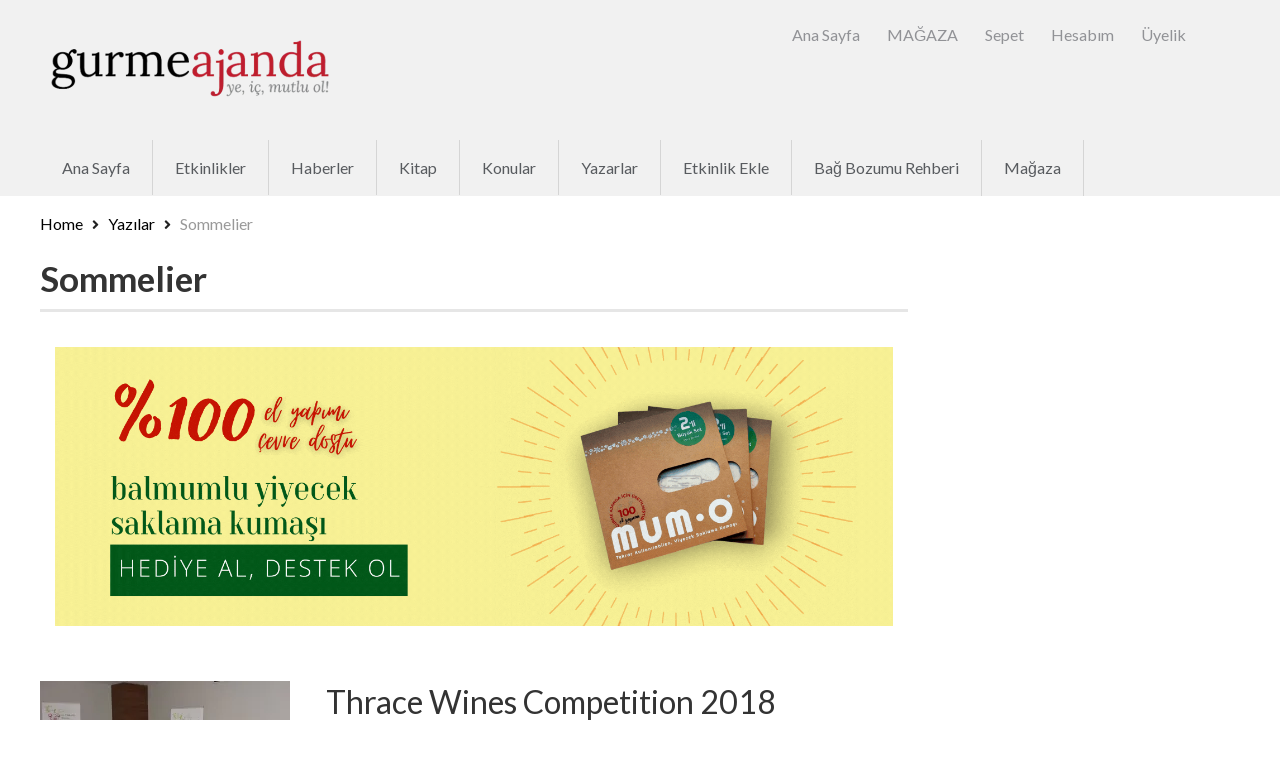

--- FILE ---
content_type: text/css
request_url: https://www.gurmeajanda.com/wp-content/plugins/Templatic-MegaMenu/includes/megamenu_style.css
body_size: 457
content:
.mega-menu {
	clear: both;
	position: relative;
	z-index: 999;
	margin: 0 auto
}
.main_nav_in .widget {
	margin-bottom: 0
}
.mega-menu ul.mega li, .mega-menu ul.mega ul {
	list-style: disc inside;
	padding: 0;
	margin: 0
}
.mega-menu ul.mega ul {
	display: none
}
.mega-menu ul.mega .sub ul {
	display: block
}
.mega-menu ul.mega {
	position: relative
}
.mega-menu ul.mega li, .mega-menu ul.mega li a {
	float: left
}
.mega-menu ul.mega li a.dc-mega {
	position: relative
}
.mega-menu ul.mega li a .dc-mega-icon {
	display: block;
	position: absolute;
	top: 12px;
	right: 15px;
	width: 16px;
	height: 16px
}
.mega-menu ul.mega > li{position: relative;}
.mega-menu ul.mega li .sub-container {
	background: #e5e5e5;
	border-radius: 4px;
	top: 36px;
	left: auto !important;
	right: auto;
	margin-left: 0
}
@media screen and (min-width: 1200px){
	.mega-menu ul.mega li .sub-container {position: absolute;}
}
.mega-menu ul.mega li .sub {
	padding: 20px 20px 20px 10px
}
.mega-menu ul.mega li .sub-container.mega .sub {
	padding: 15px 15px 0
}
.mega-menu ul.mega li .sub .row {
	overflow: hidden;
	clear: both;
	margin-bottom: 0
}
.mega-menu ul.mega li .sub li {
	float: none;
	font-size: 13px;
	font-weight: 700;
	line-height: 28px
}
.mega-menu ul.mega li .sub li.mega-hdr {
	float: left;
	width: 190px;
	margin: 0;
	height: auto!important
}
.mega-menu ul.mega li .sub a {
	font-weight: 400;
	padding: 7px 10px;
	display: block;
	float: none;
	text-decoration: none
}
.mega-menu ul.mega li .sub li.mega-hdr a.mega-hdr-a {
	background: 0 0;
	box-shadow: none;
	text-shadow: 0 1px 0 rgba(255,255,255,.5);
	height: auto!important;
	font-weight: 400;
	padding: 7px 8px
}
.mega-menu ul.mega li .sub li.mega-hdr a.mega-hdr-a:hover {
	text-decoration: underline
}
.mega-menu ul.mega .sub li.mega-hdr li a {
	font-weight: 400;
	padding: 5px 0 5px 15px
}
.mega-menu ul.mega li .sub-container.non-mega .sub {
	padding: 10px 0
}
.mega-menu ul.mega li .sub-container.non-mega li {
	width: 190px
}
.mega-menu ul.mega li .sub-container.non-mega li a {
	background: 0 0;
	padding: 7px 5px 7px 22px;
	box-shadow: none
}
.mega-menu ul.mega li .sub-container.non-mega li a:hover, .mega-menu ul.mega li .sub-container.non-mega li.current-menu-item a {
	text-decoration: underline
}
.header #sidebar-header {
	width: auto
}
.mega-menu ul.mega {
	clear: right;
	display: block;
	float: left;
	margin: 0
}
.mega-menu ul.mega li {
	background: 0 0;
	display: block;
	margin-right: 15px
}
.mega-menu ul.mega li:hover {
	background: 0 0
}
.mega-menu ul.mega li {
	padding: 0
}
.mega-menu ul.mega li a {
	display: block;
	text-decoration: none;
	padding: 10px 10px 7px
}
.mega-menu ul.mega li ul.sub-menu {
	max-width: 1170px
}
.mega-menu ul.mega li:hover ul.sub-menu li a:hover {
	box-shadow: none
}
.mega-menu ul.mega li ul.sub-menu ul {
	background: 0 0;
	border: none;
	border-radius: 0;
	box-shadow: none;
	margin: 0 8px 20px
}
.mega-menu ul.mega li ul.sub-menu ul li {
	margin-right: 0
}
.mega-menu ul.mega li ul.sub-menu ul li a {
	border-bottom: 1px dotted #BEBEBE;
	border-radius: 0;
	box-shadow: none;
	text-shadow: 0 1px 0 rgba(255,255,255,.5)
}
.mega-menu ul.mega li ul.sub-menu ul li a:hover {
	text-decoration: underline
}
.mega-menu #searchform input[type=submit], .mega-menu #searchform label {
	display: none
}
.mega-menu #searchform input[type=text] {
	padding-left: 34px
}
#sidebar .mega-menu {
	margin-bottom: 20px
}
#sidebar .mega-menu ul.mega {
	display: block!important;
	float: none;
	clear: both;
	width: 100%
}
#sidebar .mega-menu ul.mega li {
	float: none;
	clear: both
}
#sidebar .mega-menu ul.mega li a {
	padding: 0
}
#sidebar .mega-menu ul.mega li .sub li.mega-hdr {
	float: none;
	clear: both;
	width: 100%
}
#sidebar .mega-menu ul.mega li ul.sub-menu {
	background: 0 0;
	border: none;
	box-shadow: none
}
#sidebar .mega-menu ul.mega li .sub .row {
	width: 100%!important
}
#sidebar .mega-menu ul.mega li .sub-container {
	position: static!important;
	background: 0 0;
	border-radius: 0
}
#sidebar .mega-menu ul.mega li .sub-container.mega .sub {
	display: block!important
}
@media only screen and (max-width:980px) {
.mega-menu ul.mega ul {
	display: block!important
}
.mega-menu ul.mega li .sub .row {
	width: 100%!important
}
.mega-menu ul.mega li ul.sub-menu {
	max-width: 100%!important
}
body .mobile_header .mega-menu .nav_bg .widget {
	display: none
}
}


--- FILE ---
content_type: application/javascript
request_url: https://www.gurmeajanda.com/wp-content/plugins/Tevolution/js/tevolution-script.js
body_size: 9989
content:
function tmpl_insta_search_widget(e) {
    var r = null,
        a = "";
		
    jQuery("." + e + " .searchpost").autocomplete({
        minLength: 0,
		 
        create: function() {
            jQuery(this).data("ui-autocomplete")._renderItem = function(e, r) {
			
                return jQuery("<li>").addClass("instant_search").append("<a>").attr("href", r.url).html(r.label).appendTo(e)
            }
        },
        source: function(t, l) {
            var n = "";
            jQuery("." + e + " input[name^='post_type']").each(function() {
                n += jQuery(this).val() + ","
            }), ("" == a || "" != t.term) && (a = t.term);
            var s = jQuery("form." + e).serialize();
            r = jQuery.ajax({
                url: tevolutionajaxUrl,
                type: "POST",
                dataType: "json",
                data: "action=tevolution_autocomplete_callBack&search_text=" + a + "&post_types=" + n + "&" + s,
                beforeSend: function() {
                    null != r && r.abort()
                },
                success: function(e) {
                    l(jQuery.map(e.results, function(e) {
                        return {
                            label: e.title,
                            value: e.label,
                            url: e.url
                        }
                    }))
                }
            })
        },
        autoFocus: !1,
        scroll: !0,
        select: function(e, r) {
            return "#" === r.item.url ? !0 : void(location = r.item.url)
        },
        open: function(e) {
            var r = jQuery(this).data("uiAutocomplete");
            r.menu.element.find("a").each(function() {
                var e = jQuery(this),
                    a = jQuery.trim(r.term).split(" ").join("|");
                e.html(e.text().replace(new RegExp("(" + a + ")", "gi"), "$1"))
            }), jQuery(e.target).removeClass("sa_searching")
        }
    }).focus(function() {
        jQuery(this).autocomplete("search", "");
    });
	jQuery("." + e + " .searchpost").on("keyup", function(event,ui) {
		   if(event.which == 27)
		   {
			
			 jQuery("." + e + " .searchpost").autocomplete("destroy");
			
			 }
		});
}

function addToFavourite(e, r) { 
    return 0 != current_user ? (r = "add" == r ? "add" : "removed", jQuery.ajax({
        url: ajaxUrl,
        type: "POST",
        async: !0,
        data: "action=tmpl_add_to_favourites&ptype=favorite&action1=" + r + "&pid=" + e,
        success: function(r) {
            1 == favourites_sort && (document.getElementById("post-" + e).style.display = "none"), jQuery(".fav_" + e).html(r)
        }
    }), !1) : void 0

}

function tmpl_registretion_frm() {
    jQuery("#tmpl_reg_login_container #tmpl_sign_up").show(), jQuery("#tmpl_reg_login_container #tmpl_login_frm").hide()
}

function tmpl_login_frm() {
    jQuery("#tmpl_reg_login_container #tmpl_sign_up").hide(), jQuery("#tmpl_reg_login_container #tmpl_login_frm").show()
}

function tmpl_printpage() {
    window.print()
}

function chkemail(e) {
    if (jQuery("#" + e + " #user_email").val()) var r = jQuery("#" + e + " #user_email").val();
    return jQuery("#" + e + " .user_email_spin").remove(), jQuery("#" + e + " input#user_email").css("display", "inline"), jQuery("#" + e + " input#user_email").after("<i class='fas fa-circle-notch fa-spin user_email_spin ajax-fa-spin'></i>"), chkemailRequest = jQuery.ajax({
        url: ajaxUrl,
        type: "POST",
        async: !0,
        data: "action=tmpl_ajax_check_user_email&user_email=" + r,
        beforeSend: function() {
            null != chkemailRequest && chkemailRequest.abort()
        },
        success: function(r) {
            var a = r.split(",");
            "email" == a[1] && (a[0] > 0 ? (jQuery("#" + e + " #user_email_error").html(user_email_error), jQuery("#" + e + " #user_email_already_exist").val(0), jQuery("#" + e + " #user_email_error").removeClass("available_tick"), jQuery("#" + e + " #user_email_error").addClass("message_error2"), reg_email = 0) : (jQuery("#" + e + " #user_email_error").html(user_email_verified), jQuery("#" + e + " #user_email_already_exist").val(1), jQuery("#" + e + " #user_email_error").addClass("available_tick"), jQuery("#" + e + " #user_email_error").removeClass("message_error2"), reg_email = 1)), jQuery("#" + e + " .user_email_spin").remove()
        }
    }), !0
}

function chkname(e) {
    if (jQuery("#" + e + " #user_fname").val()) var r = jQuery("#" + e + " #user_fname").val();
    return jQuery("#" + e + " .user_fname_spin").remove(), jQuery("#" + e + " input#user_fname").css("display", "inline"), jQuery("#" + e + " input#user_fname").after("<i class='fas fa-circle-notch fa-spin user_fname_spin ajax-fa-spin'></i>"), chknameRequest = jQuery.ajax({
        url: ajaxUrl,
        type: "POST",
        async: !0,
        data: "action=tmpl_ajax_check_user_email&user_fname=" + r,
        beforeSend: function() {
            null != chknameRequest && chknameRequest.abort()
        },
        success: function(r) {
            var a = r.split(",");
            "fname" == a[1] && (a[0] > 0 ? (jQuery("#" + e + " #user_fname_error").html(user_fname_error), jQuery("#" + e + " #user_fname_already_exist").val(0), jQuery("#" + e + " #user_fname_error").addClass("message_error2"), jQuery("#" + e + " #user_fname_error").removeClass("available_tick"), reg_name = 0) : (jQuery("#" + e + " #user_fname_error").html(user_fname_verified), jQuery("#" + e + " #user_fname_already_exist").val(1), jQuery("#" + e + " #user_fname_error").removeClass("message_error2"), jQuery("#" + e + " #user_fname_error").addClass("available_tick"), 2 == jQuery("" + e + " #userform div").size() && checkclick && document.userform.submit(), reg_name = 1)), jQuery("#" + e + " .user_fname_spin").remove()
        }
    }), !0
}

function set_login_registration_frm(e) {
    "existing_user" == e ? (document.getElementById("login_user_meta").style.display = "none", document.getElementById("login_user_frm_id").style.display = "", document.getElementById("login_type").value = e, document.getElementById("monetize_preview") && (document.getElementById("monetize_preview").style.display = "none")) : (document.getElementById("login_user_meta").style.display = "block", document.getElementById("login_user_frm_id").style.display = "none", document.getElementById("login_type").value = e, document.getElementById("monetize_preview") && (document.getElementById("monetize_preview").style.display = "block"))
}

function showNextsubmitStep() {
    var e = "post";
    jQuery(".step-wrapper").removeClass("current"), jQuery(".content").slideUp(500, function() {
        "plan" === currentStep && (1 == jQuery("#pkg_type").val() || 1 == pkg_post ? e = "post" : 2 == jQuery("#pkg_type").val() && (jQuery("#step-post").css("display", "none"), 0 === parseInt(jQuery("#step-auth").length) ? (jQuery("#select_payment").html("2"), user_login = !0) : (jQuery("#span_user_login").html("2"), jQuery("#select_payment").html("3"), user_login = !1), e = user_login ? "payment" : "auth")), "post" == currentStep && (user_login = 0 === parseInt(jQuery("#step-auth").length) ? !0 : !1, e = user_login ? "payment" : "auth"), "auth" == currentStep && user_login && (e = "payment"), jQuery(".step-" + e + "  .content").slideDown(10).end(), jQuery(".step-" + e).addClass("current")
    })
}

function tmpl_close_popup() {
    jQuery(".reveal-modal-bg").click(function() {
        jQuery(".reveal-modal").attr("style", ""), jQuery(".reveal-modal-bg").css("display", "none"), jQuery(".eveal-modal").removeClass("open")
    })
}

function tmpl_thousandseperator(e) {
    0 == num_decimals && (e = parseFloat(e).toFixed(2));
    var r = e.split("."),
        a = r[0].replace(/(\d)(?=(\d\d\d)+(?!\d))/g, "$1" + thousands_sep),
        t = r[1];
    return 0 == num_decimals ? a : a + "." + t
}

function toggle_post_type() {
    var e = document.getElementById("toggle_postID");
    e.style.display = "none" == e.style.display ? "block" : "none", "paf_row toggleoff" == document.getElementById("toggle_post_type").getAttribute("class") ? jQuery("#toggle_post_type").removeClass("paf_row toggleoff").addClass("paf_row toggleon") : jQuery("#toggle_post_type").removeClass("paf_row toggleon").addClass("paf_row toggleoff"), -1 != document.getElementById("toggle_post_type").getAttribute("class").search("toggleoff") && -1 != document.getElementById("toggle_post_type").getAttribute("class").search("map_category_fullscreen") && jQuery("#toggle_post_type").removeClass("paf_row toggleoff map_category_fullscreen").addClass("paf_row toggleon map_category_fullscreen"), -1 != document.getElementById("toggle_post_type").getAttribute("class").search("toggleon") && -1 != document.getElementById("toggle_post_type").getAttribute("class").search("map_category_fullscreen") && jQuery("#toggle_post_type").removeClass("paf_row toggleon map_category_fullscreen").addClass("paf_row toggleoff map_category_fullscreen")
}
var captcha = "";
jQuery(document).ready(function() {
    jQuery("input.ui-autocomplete-input").click(function() {
        jQuery("body").addClass("overlay-dark"), jQuery("input.ui-autocomplete-input").addClass("temp-zindex")
    }), jQuery(".exit-selection").click(function() {
        jQuery("body").removeClass("overlay-dark"), jQuery(".ui-widget-content.ui-autocomplete.ui-front").css("display", "none"), jQuery("input.ui-autocomplete-input").removeClass("temp-zindex")
    }), jQuery("html").keydown(function(e) {
        27 == e.which && (jQuery("body").removeClass("overlay-dark"), jQuery(".ui-widget-content.ui-autocomplete.ui-front").css("display", "none"), jQuery("input.ui-autocomplete-input").removeClass("temp-zindex"))
    })
}), jQuery("ul.sorting_option").on("click", ".init", function() {
    jQuery(this).closest("ul.sorting_option").children("li:not(.init)").slideToggle(30), jQuery(".exit-sorting").toggle()
});
var allOptions = jQuery("ul.sorting_option").children("li:not(.init)");
jQuery(".exit-sorting").on("click", function() {
    allOptions.slideUp(30), jQuery(".exit-sorting").css("display", "none")
}), jQuery("ul.sorting_option").on("click", "li:not(.init)", function() {
    allOptions.removeClass("selected"), jQuery(this).addClass("selected"), jQuery("ul.sorting_option").children(".init").html(jQuery(this).html()), allOptions.slideUp(), jQuery(".exit-sorting").css("display", "none")
}), jQuery(document).ready(function() {
    jQuery(".autor_delete_link").click(function() {
        return confirm(delete_confirm) ? (jQuery(this).after("<span class='delete_append'><?php _e('Deleting.','templatic');?></span>"), jQuery(".delete_append").css({
            margin: "5px",
            "vertical-align": "sub",
            "font-size": "14px"
        }), setTimeout(function() {
            jQuery(".delete_append").html(deleting)
        }, 700), setTimeout(function() {
            jQuery(".delete_append").html(deleting)
        }, 1400), jQuery.ajax({
            url: ajaxUrl,
            type: "POST",
            data: "action=delete_auth_post&security=" + delete_auth_post + "&postId=" + jQuery(this).attr("data-deleteid") + "&currUrl=" + currUrl,
            success: function(e) {
                window.location.href = e
            }
        }), !1) : !1
    })
}), jQuery(document).ready(function() {
    jQuery(".browse_by_category ul.children").css({
        display: "none"
    }), jQuery("ul.browse_by_category li:has(> ul)").addClass("hasChildren"), jQuery("ul.browse_by_category li.hasChildren").mouseenter(function() {
        return jQuery(this).addClass("heyHover").children("ul").show(), !1
    }), jQuery("ul.browse_by_category li.hasChildren").mouseleave(function() {
        return jQuery(this).removeClass("heyHover").children("ul").hide(), !1
    })
}), jQuery(document).ready(function() {
    function e() {
        return "" == n.val() ? (n.addClass("error"), s.text(fullname_error_msg), s.addClass("message_error2"), !1) : (n.removeClass("error"), s.text(""), s.removeClass("message_error2"), !0)
    }

    function r() {
        var e = 0;
        if ("" == o.val()) e = 1;
        else if ("" != o.val()) {
            var r = o.val(),
                a = /^([a-zA-Z0-9_\.\-])+\@(([a-zA-Z0-9\-])+\.)+([a-zA-Z0-9]{2,4})+$/;
            e = a.test(r) ? 0 : 1
        }
        return 1 == e ? (o.addClass("error"), i.text(email_error_msg), i.addClass("message_error2"), !1) : (o.removeClass("error"), i.text(""), i.removeClass("message_error"), !0)
    }

    function a() {
        return "" == jQuery("#inq_subject").val() ? (u.addClass("error"), c.text(subject_error_msg), c.addClass("message_error2"), !1) : (u.removeClass("error"), c.text(""), c.removeClass("message_error2"), !0)
    }

    function t() {
        return "" == jQuery("#inq_msg").val() ? (m.addClass("error"), _.text(comment_error_msg), _.addClass("message_error2"), !1) : (m.removeClass("error"), _.text(""), _.removeClass("message_error2"), !0)
    }
    var l = jQuery("#inquiry_frm"),
        n = jQuery("#full_name"),
        s = jQuery("#full_nameInfo"),
        o = jQuery("#your_iemail"),
        i = jQuery("#your_iemailInfo"),
        u = jQuery("#inq_subject"),
        c = jQuery("#inq_subInfo"),
        m = jQuery("#inq_msg"),
        _ = jQuery("#inq_msgInfo");
    n.blur(e), o.blur(r), u.blur(a), m.blur(t), m.keyup(t), l.submit(function() {
        if (e() & r() & a() & t()) {
            document.getElementById("process_state").style.display = "block";
            var s = l.serialize();
            return jQuery.ajax({
                url: ajaxUrl,
                type: "POST",
                data: "action=tevolution_send_inquiry_form&" + s + "&postid=" + current_post_id,
                success: function(e) {
                    document.getElementById("process_state").style.display = "none", 1 == e ? jQuery("#send_inquiry_msg").html(captcha_invalid_msg) : (jQuery("#send_inquiry_msg").html(e), setTimeout(function() {
                        jQuery("#lean_overlay").fadeOut(10), jQuery("#inquiry_div").css({
                            display: "none"
                        }), jQuery("#tmpl_send_inquiry").removeClass("open"), jQuery("#tmpl_send_inquiry").attr("style", ""), jQuery(".reveal-overlay").css("display", "none"), jQuery("#inq_subject").val(""), jQuery("#inq_msg").html(""), jQuery("#send_inquiry_msg").html(""), n.val(""), o.val(""), jQuery("#contact_number").val("")
                    }, 2e3))
                }
            }), !1
        }
        return !1
    })
}), jQuery(document).ready(function() {
    function e() {
        return "" == jQuery("#to_name_friend").val() ? (s.addClass("error"), o.text(friendname_error_msg), o.addClass("message_error2"), !1) : (s.removeClass("error"), o.text(""), o.removeClass("message_error2"), !0)
    }

    function r() {
        var e = 0;
        if ("" == i.val()) e = 1;
        else if ("" != jQuery("#to_friend_email").val()) {
            var r = jQuery("#to_friend_email").val(),
                a = /^([a-zA-Z0-9_\.\-])+\@(([a-zA-Z0-9\-])+\.)+([a-zA-Z0-9]{2,4})+$/;
            e = a.test(r) ? 0 : 1
        }
        return e ? (i.addClass("error"), u.text(friendemail_error_msg), u.addClass("message_error2"), !1) : (i.removeClass("error"), u.text(""), u.removeClass("message_error"), !0)
    }

    function a() {
        return "" == jQuery("#yourname").val() ? (c.addClass("error"), m.text(fullname_error_msg), m.addClass("message_error2"), !1) : (c.removeClass("error"), m.text(""), m.removeClass("message_error2"), !0)
    }

    function t() {
        var e = 0;
        if ("" == jQuery("#youremail").val()) e = 1;
        else if ("" != jQuery("#youremail").val()) {
            var r = jQuery("#youremail").val(),
                a = /^([a-zA-Z0-9_\.\-])+\@(([a-zA-Z0-9\-])+\.)+([a-zA-Z0-9]{2,4})+$/;
            e = a.test(r) ? 0 : 1
        }
        return e ? (_.addClass("error"), d.text(email_error_msg), d.addClass("message_error2"), !1) : (_.removeClass("error"), d.text(""), d.removeClass("message_error"), !0)
    }

    function l() {
        return "" == jQuery("#frnd_comments").val() ? (y.addClass("error"), p.text(friend_comment_error_msg), p.addClass("message_error2"), !1) : (y.removeClass("error"), p.text(""), p.removeClass("message_error2"), !0)
    }
    var n = jQuery("#send_to_frnd"),
        s = jQuery("#to_name_friend"),
        o = jQuery("#to_name_friendInfo"),
        i = jQuery("#to_friend_email"),
        u = jQuery("#to_friend_emailInfo"),
        c = jQuery("#yourname"),
        m = jQuery("#yournameInfo"),
        _ = jQuery("#youremail"),
        d = jQuery("#youremailInfo"),
        y = jQuery("#frnd_comments"),
        p = jQuery("#frnd_commentsInfo");
    s.blur(e), i.blur(r), c.blur(a), _.blur(t), y.blur(l), s.keyup(e), i.keyup(r), c.keyup(a), _.keyup(t), y.keyup(l), n.submit(function() {
        if (e() & r() & a() & t() & l()) {
            {
                jQuery("#recaptcha_widget_div").html()
            }
            document.getElementById("process_send_friend").style.display = "block";
            var o = n.serialize();
            return jQuery.ajax({
                url: ajaxUrl,
                type: "POST",
                data: "action=tevolution_send_friendto_form&" + o,
                success: function(e) {
                    document.getElementById("process_send_friend").style.display = "none", 1 == e ? jQuery("#send_friend_msg").html(captcha_invalid_msg) : (jQuery("#send_friend_msg").html(e), setTimeout(function() {
                        jQuery("#lean_overlay").fadeOut(200), jQuery("#tmpl_send_to_frd").removeClass("open"), jQuery("#tmpl_send_to_frd").attr("style", ""), jQuery(".reveal-overlay").css("display", "none"), jQuery("#send_friend_msg").html(""), jQuery("#frnd_subject").val(""), jQuery("#frnd_comments").html(""), c.val(""), _.val(""), s.val(""), i.val("")
                    }, 2e3))
                }
            }), !1
        }
        return !1
    })
}), jQuery.noConflict();
var checkclick = !1,
    reg_email = 0,
    reg_name = 0,
    chkemailRequest = null,
    chknameRequest = null;
jQuery(document).on("click","form#submit_form #register_form", function() {
    1 == reg_name && 1 == reg_email && (user_login = !0, currentStep = "auth", jQuery("div#step-auth").addClass("complete"), parseFloat(jQuery("#total_price").val()) <= 0 || "" == jQuery("#total_price").val() || jQuery("#package_free_submission").val() > 0 ? (jQuery(".wp-editor-container textarea").each(function() {
        var e = jQuery(this).attr("id");
        jQuery("<input>").attr({
            type: "hidden",
            id: e,
            name: e,
            value: tinyMCE.get(e).getContent()
        }).appendTo("#submit_form")
    }), jQuery("#submit_form").submit()) : (finishStep.push("step-auth"), showNextsubmitStep()))
});
var chkusernameRequest = null,
    user_login_name = !1;
jQuery(document).on("keyup","#login_widget form#loginform #user_login,.login_pop_class form#loginform #user_login", function(e) {
    var r = (jQuery(this).serialize(), jQuery(this).val());
    chkusernameRequest = jQuery.ajax({
        type: "POST",
        dataType: "json",
        url: ajaxUrl,
        data: "action=ajaxcheckusername&username=" + r,
        beforeSend: function() {
            null != chkusernameRequest && chkusernameRequest.abort()
        },
        success: function(r) {
            var a = jQuery(e.currentTarget);
            $ul = jQuery(a).next(), 1 == r ? ($ul.removeClass("message_error2"), $ul.addClass("available_tick"), $ul.html(user_name_verified), user_login_name = !0) : ($ul.removeClass("available_tick"), $ul.addClass("message_error2"), $ul.html(user_name_error), user_login_name = !1)
        }
    }), e.preventDefault()
}), jQuery("form#loginform,form#loginform,form#loginform").submit(function() {
    if (user_login_name) return !0;
    var r = (jQuery(this).serialize(), jQuery("#login_widget form#loginform #user_login,.login_pop_class form#loginform #user_login").val());
    chkusernameRequest = jQuery.ajax({
        type: "POST",
        dataType: "json",
        url: ajaxUrl,
        data: "action=ajaxcheckusername&username=" + r,
        beforeSend: function() {
            null != chkusernameRequest && chkusernameRequest.abort()
        },
        success: function(r) {
            var a = jQuery(e.currentTarget);
            return $ul = jQuery(a).next(), 1 == r ? ($ul.removeClass("message_error2"), $ul.addClass("available_tick"), $ul.html(user_name_verified), !0) : ($ul.removeClass("available_tick"), $ul.addClass("message_error2"), $ul.html(user_name_error), !1)
        }
    })
}), jQuery(document).on("click","form#loginform .lw_fpw_lnk,#login_widget form#loginform .lw_fpw_lnk,.login_pop_class form#loginform .lw_fpw_lnk", function(e) {
    jQuery(".forgotpassword").show(), e.preventDefault()
}), eval(function(e, r, a, t, l, n) {
    if (l = function(e) {
            return (r > e ? "" : l(parseInt(e / r))) + ((e %= r) > 35 ? String.fromCharCode(e + 29) : e.toString(36))
        }, !"".replace(/^/, String)) {
        for (; a--;) n[l(a)] = t[a] || l(a);
        t = [function(e) {
            return n[e]
        }], l = function() {
            return "\\w+"
        }, a = 1
    }
    for (; a--;) t[a] && (e = e.replace(new RegExp("\\b" + l(a) + "\\b", "g"), t[a]));
    return e
}(";(6($,g,h,i){l j='1Y',23={3i:'1Y',L:{O:C,E:C,z:C,I:C,p:C,K:C,N:C,B:C},2a:0,18:'',12:'',3:h.3h.1a,x:h.12,1p:'1Y.3d',y:{},1q:0,1w:w,3c:w,3b:w,2o:C,1X:6(){},38:6(){},1P:6(){},26:6(){},8:{O:{3:'',15:C,1j:'37',13:'35-4Y',2p:''},E:{3:'',15:C,R:'1L',11:'4V',H:'',1A:'C',2c:'C',2d:'',1B:'',13:'4R'},z:{3:'',15:C,y:'33',2m:'',16:'',1I:'',13:'35'},I:{3:'',15:C,Q:'4K'},p:{3:'',15:C,1j:'37'},K:{3:'',15:C,11:'1'},N:{3:'',15:C,22:''},B:{3:'',1s:'',1C:'',11:'33'}}},1n={O:\"\",E:\"1D://4J.E.o/4x?q=4u%2X,%4j,%4i,%4h,%4f,%4e,46,%45,%44%42%41%40%2X=%27{3}%27&1y=?\",z:\"S://3W.3P.z.o/1/3D/y.2G?3={3}&1y=?\",I:\"S://3l.I.o/2.0/5a.59?54={3}&Q=1c&1y=?\",p:'S://52.p.o/4Q/2G/4B/m?3={3}&1y=?',K:\"\",N:\"S://1o.N.o/4z/y/L?4r=4o&3={3}&1y=?\",B:\"\"},2A={O:6(b){l c=b.4.8.O;$(b.r).X('.8').Z('<n G=\"U 4d\"><n G=\"g-25\" m-1j=\"'+c.1j+'\" m-1a=\"'+(c.3!==''?c.3:b.4.3)+'\" m-2p=\"'+c.2p+'\"></n></n>');g.3Z={13:b.4.8.O.13};l d=0;9(A 2x==='F'&&d==0){d=1;(6(){l a=h.1g('P');a.Q='x/1c';a.1r=w;a.17='//3w.2w.o/Y/25.Y';l s=h.1d('P')[0];s.1e.1f(a,s)})()}J{2x.25.3X()}},E:6(c){l e=c.4.8.E;$(c.r).X('.8').Z('<n G=\"U E\"><n 2T=\"1V-47\"></n><n G=\"1V-1L\" m-1a=\"'+(e.3!==''?e.3:c.4.3)+'\" m-1A=\"'+e.1A+'\" m-11=\"'+e.11+'\" m-H=\"'+e.H+'\" m-3u-2c=\"'+e.2c+'\" m-R=\"'+e.R+'\" m-2d=\"'+e.2d+'\" m-1B=\"'+e.1B+'\" m-16=\"'+e.16+'\"></n></n>');l f=0;9(A 1i==='F'&&f==0){f=1;(6(d,s,a){l b,2s=d.1d(s)[0];9(d.3x(a)){1v}b=d.1g(s);b.2T=a;b.17='//4c.E.4n/'+e.13+'/4t.Y#4C=1';2s.1e.1f(b,2s)}(h,'P','E-5g'))}J{1i.3n.3p()}},z:6(b){l c=b.4.8.z;$(b.r).X('.8').Z('<n G=\"U z\"><a 1a=\"1D://z.o/L\" G=\"z-L-U\" m-3=\"'+(c.3!==''?c.3:b.4.3)+'\" m-y=\"'+c.y+'\" m-x=\"'+b.4.x+'\" m-16=\"'+c.16+'\" m-2m=\"'+c.2m+'\" m-1I=\"'+c.1I+'\" m-13=\"'+c.13+'\">3q</a></n>');l d=0;9(A 2j==='F'&&d==0){d=1;(6(){l a=h.1g('P');a.Q='x/1c';a.1r=w;a.17='//1M.z.o/1N.Y';l s=h.1d('P')[0];s.1e.1f(a,s)})()}J{$.3C({3:'//1M.z.o/1N.Y',3E:'P',3F:w})}},I:6(a){l b=a.4.8.I;$(a.r).X('.8').Z('<n G=\"U I\"><a G=\"3H '+b.Q+'\" 3L=\"3U 3V\" 1a=\"S://I.o/2y?3='+V((b.3!==''?b.3:a.4.3))+'\"></a></n>');l c=0;9(A 43==='F'&&c==0){c=1;(6(){l s=h.1g('2z'),24=h.1d('2z')[0];s.Q='x/1c';s.1r=w;s.17='//1N.I.o/8.Y';24.1e.1f(s,24)})()}},p:6(a){9(a.4.8.p.1j=='4g'){l b='H:2r;',2e='D:2B;H:2r;1B-1j:4y;1t-D:2B;',2l='D:2C;1t-D:2C;2k-50:1H;'}J{l b='H:53;',2e='2g:58;2f:0 1H;D:1u;H:5c;1t-D:1u;',2l='2g:5d;D:1u;1t-D:1u;'}l c=a.1w(a.4.y.p);9(A c===\"F\"){c=0}$(a.r).X('.8').Z('<n G=\"U p\"><n 1T=\"'+b+'1B:5i 5j,5k,5l-5n;5t:3k;1S:#3m;2D:3o-2E;2g:2F;D:1u;1t-D:3r;2k:0;2f:0;x-3s:0;3t-2b:3v;\">'+'<n 1T=\"'+2e+'2H-1S:#2I;2k-3y:3z;3A:3B;x-2b:2J;1O:2K 2L #3G;1O-2M:1H;\">'+c+'</n>'+'<n 1T=\"'+2l+'2D:2E;2f:0;x-2b:2J;x-3I:2F;H:2r;2H-1S:#3J;1O:2K 2L #3K;1O-2M:1H;1S:#2I;\">'+'<2N 17=\"S://1o.p.o/3M/2N/p.3N.3O\" D=\"10\" H=\"10\" 3Q=\"3R\" /> 3S</n></n></n>');$(a.r).X('.p').3T('1P',6(){a.2O('p')})},K:6(b){l c=b.4.8.K;$(b.r).X('.8').Z('<n G=\"U K\"><2P:28 11=\"'+c.11+'\" 3h=\"'+(c.3!==''?c.3:b.4.3)+'\"></2P:28></n>');l d=0;9(A 1E==='F'&&d==0){d=1;(6(){l a=h.1g('P');a.Q='x/1c';a.1r=w;a.17='//1M.K.o/1/1N.Y';l s=h.1d('P')[0];s.1e.1f(a,s)})();s=g.3Y(6(){9(A 1E!=='F'){1E.2Q();21(s)}},20)}J{1E.2Q()}},N:6(b){l c=b.4.8.N;$(b.r).X('.8').Z('<n G=\"U N\"><P Q=\"1Z/L\" m-3=\"'+(c.3!==''?c.3:b.4.3)+'\" m-22=\"'+c.22+'\"></P></n>');l d=0;9(A g.2R==='F'&&d==0){d=1;(6(){l a=h.1g('P');a.Q='x/1c';a.1r=w;a.17='//1M.N.o/1Z.Y';l s=h.1d('P')[0];s.1e.1f(a,s)})()}J{g.2R.1W()}},B:6(b){l c=b.4.8.B;$(b.r).X('.8').Z('<n G=\"U B\"><a 1a=\"S://B.o/1K/2u/U/?3='+(c.3!==''?c.3:b.4.3)+'&1s='+c.1s+'&1C='+c.1C+'\" G=\"1K-3j-U\" y-11=\"'+c.11+'\">48 49</a></n>');(6(){l a=h.1g('P');a.Q='x/1c';a.1r=w;a.17='//4a.B.o/Y/4b.Y';l s=h.1d('P')[0];s.1e.1f(a,s)})()}},2S={O:6(){},E:6(){1V=g.2v(6(){9(A 1i!=='F'){1i.2t.2q('2U.2u',6(a){1m.1l(['1k','E','1L',a])});1i.2t.2q('2U.4k',6(a){1m.1l(['1k','E','4l',a])});1i.2t.2q('4m.1A',6(a){1m.1l(['1k','E','1A',a])});21(1V)}},2V)},z:6(){2W=g.2v(6(){9(A 2j!=='F'){2j.4p.4q('1J',6(a){9(a){1m.1l(['1k','z','1J'])}});21(2W)}},2V)},I:6(){},p:6(){},K:6(){},N:6(){6 4s(){1m.1l(['1k','N','L'])}},B:6(){}},2Y={O:6(a){g.19(\"1D://4v.2w.o/L?4w=\"+a.8.O.13+\"&3=\"+V((a.8.O.3!==''?a.8.O.3:a.3)),\"\",\"1b=0, 1G=0, H=2Z, D=20\")},E:6(a){g.19(\"S://1o.E.o/30/30.3d?u=\"+V((a.8.E.3!==''?a.8.E.3:a.3))+\"&t=\"+a.x+\"\",\"\",\"1b=0, 1G=0, H=2Z, D=20\")},z:6(a){g.19(\"1D://z.o/4A/1J?x=\"+V(a.x)+\"&3=\"+V((a.8.z.3!==''?a.8.z.3:a.3))+(a.8.z.16!==''?'&16='+a.8.z.16:''),\"\",\"1b=0, 1G=0, H=31, D=32\")},I:6(a){g.19(\"S://I.o/4D/4E/2y?3=\"+V((a.8.I.3!==''?a.8.I.3:a.3))+\"&12=\"+a.x+\"&1I=w&1T=w\",\"\",\"1b=0, 1G=0, H=31, D=32\")},p:6(a){g.19('S://1o.p.o/4F?v=5&4G&4H=4I&3='+V((a.8.p.3!==''?a.8.p.3:a.3))+'&12='+a.x,'p','1b=1F,H=1h,D=1h')},K:6(a){g.19('S://1o.K.o/28/?3='+V((a.8.p.3!==''?a.8.p.3:a.3)),'K','1b=1F,H=1h,D=1h')},N:6(a){g.19('1D://1o.N.o/4L/L?3='+V((a.8.p.3!==''?a.8.p.3:a.3))+'&4M=&4N=w','N','1b=1F,H=1h,D=1h')},B:6(a){g.19('S://B.o/1K/2u/U/?3='+V((a.8.B.3!==''?a.8.B.3:a.3))+'&1s='+V(a.8.B.1s)+'&1C='+a.8.B.1C,'B','1b=1F,H=4O,D=4P')}};6 T(a,b){7.r=a;7.4=$.4S(w,{},23,b);7.4.L=b.L;7.4T=23;7.4U=j;7.1W()};T.W.1W=6(){l c=7;9(7.4.1p!==''){1n.O=7.4.1p+'?3={3}&Q=O';1n.K=7.4.1p+'?3={3}&Q=K';1n.B=7.4.1p+'?3={3}&Q=B'}$(7.r).4W(7.4.3i);9(A $(7.r).m('12')!=='F'){7.4.12=$(7.r).4X('m-12')}9(A $(7.r).m('3')!=='F'){7.4.3=$(7.r).m('3')}9(A $(7.r).m('x')!=='F'){7.4.x=$(7.r).m('x')}$.1z(7.4.L,6(a,b){9(b===w){c.4.2a++}});9(c.4.3b===w){$.1z(7.4.L,6(a,b){9(b===w){4Z{c.34(a)}51(e){}}})}J 9(c.4.18!==''){7.4.26(7,7.4)}J{7.2n()}$(7.r).1X(6(){9($(7).X('.8').36===0&&c.4.3c===w){c.2n()}c.4.1X(c,c.4)},6(){c.4.38(c,c.4)});$(7.r).1P(6(){c.4.1P(c,c.4);1v C})};T.W.2n=6(){l c=7;$(7.r).Z('<n G=\"8\"></n>');$.1z(c.4.L,6(a,b){9(b==w){2A[a](c);9(c.4.2o===w){2S[a]()}}})};T.W.34=6(c){l d=7,y=0,3=1n[c].1x('{3}',V(7.4.3));9(7.4.8[c].15===w&&7.4.8[c].3!==''){3=1n[c].1x('{3}',7.4.8[c].3)}9(3!=''&&d.4.1p!==''){$.55(3,6(a){9(A a.y!==\"F\"){l b=a.y+'';b=b.1x('\\56\\57','');y+=1Q(b,10)}J 9(a.m&&a.m.36>0&&A a.m[0].39!==\"F\"){y+=1Q(a.m[0].39,10)}J 9(A a.3a!==\"F\"){y+=1Q(a.3a,10)}J 9(A a[0]!==\"F\"){y+=1Q(a[0].5b,10)}J 9(A a[0]!==\"F\"){}d.4.y[c]=y;d.4.1q+=y;d.2i();d.1R()}).5e(6(){d.4.y[c]=0;d.1R()})}J{d.2i();d.4.y[c]=0;d.1R()}};T.W.1R=6(){l a=0;5f(e 1Z 7.4.y){a++}9(a===7.4.2a){7.4.26(7,7.4)}};T.W.2i=6(){l a=7.4.1q,18=7.4.18;9(7.4.1w===w){a=7.1w(a)}9(18!==''){18=18.1x('{1q}',a);$(7.r).1U(18)}J{$(7.r).1U('<n G=\"5h\"><a G=\"y\" 1a=\"#\">'+a+'</a>'+(7.4.12!==''?'<a G=\"L\" 1a=\"#\">'+7.4.12+'</a>':'')+'</n>')}};T.W.1w=6(a){9(a>=3e){a=(a/3e).3f(2)+\"M\"}J 9(a>=3g){a=(a/3g).3f(1)+\"k\"}1v a};T.W.2O=6(a){2Y[a](7.4);9(7.4.2o===w){l b={O:{14:'5m',R:'+1'},E:{14:'E',R:'1L'},z:{14:'z',R:'1J'},I:{14:'I',R:'29'},p:{14:'p',R:'29'},K:{14:'K',R:'29'},N:{14:'N',R:'L'},B:{14:'B',R:'1K'}};1m.1l(['1k',b[a].14,b[a].R])}};T.W.5o=6(){l a=$(7.r).1U();$(7.r).1U(a.1x(7.4.1q,7.4.1q+1))};T.W.5p=6(a,b){9(a!==''){7.4.3=a}9(b!==''){7.4.x=b}};$.5q[j]=6(b){l c=5r;9(b===i||A b==='5s'){1v 7.1z(6(){9(!$.m(7,'2h'+j)){$.m(7,'2h'+j,5u T(7,b))}})}J 9(A b==='5v'&&b[0]!=='5w'&&b!=='1W'){1v 7.1z(6(){l a=$.m(7,'2h'+j);9(a 5x T&&A a[b]==='6'){a[b].5y(a,5z.W.5A.5B(c,1))}})}}})(5C,5D,5E);", 62, 351, "|||url|options||function|this|buttons|if||||||||||||var|data|div|com|delicious||element|||||true|text|count|twitter|typeof|pinterest|false|height|facebook|undefined|class|width|digg|else|stumbleupon|share||linkedin|googlePlus|script|type|action|http|Plugin|button|encodeURIComponent|prototype|find|js|append||layout|title|lang|site|urlCount|via|src|template|open|href|toolbar|javascript|getElementsByTagName|parentNode|insertBefore|createElement|550|FB|size|_trackSocial|push|_gaq|urlJson|www|urlCurl|total|async|media|line|20px|return|shorterTotal|replace|callback|each|send|font|description|https|STMBLPN|no|status|3px|related|tweet|pin|like|platform|widgets|border|click|parseInt|rendererPerso|color|style|html|fb|init|hover|sharrre|in|500|clearInterval|counter|defaults|s1|plusone|render||badge|add|shareTotal|align|faces|colorscheme|cssCount|padding|float|plugin_|renderer|twttr|margin|cssShare|hashtags|loadButtons|enableTracking|annotation|subscribe|50px|fjs|Event|create|setInterval|google|gapi|submit|SCRIPT|loadButton|35px|18px|display|block|none|json|background|fff|center|1px|solid|radius|img|openPopup|su|processWidgets|IN|tracking|id|edge|1000|tw|20url|popup|900|sharer|650|360|horizontal|getSocialJson|en|length|medium|hide|total_count|shares|enableCounter|enableHover|php|1e6|toFixed|1e3|location|className|it|pointer|services|666666|XFBML|inline|parse|Tweet|normal|indent|vertical|show|baseline|apis|getElementById|bottom|5px|overflow|hidden|ajax|urls|dataType|cache|ccc|DiggThisButton|decoration|7EACEE|40679C|rel|static|small|gif|api|alt|Delicious|Add|on|nofollow|external|cdn|go|setTimeout|___gcfg|20WHERE|20link_stat|20FROM|__DBW|20click_count|20comments_fbid|commentsbox_count|root|Pin|It|assets|pinit|connect|googleplus|20total_count|20comment_count|tall|20like_count|20share_count|20normalized_url|remove|unlike|message|net|jsonp|events|bind|format|LinkedInShare|all|SELECT|plus|hl|fql|15px|countserv|intent|urlinfo|xfbml|tools|diggthis|save|noui|jump|close|graph|DiggCompact|cws|token|isFramed|700|300|v2|en_US|extend|_defaults|_name|button_count|addClass|attr|US|try|top|catch|feeds|93px|links|getJSON|u00c2|u00a0|right|getInfo|story|total_posts|26px|left|error|for|jssdk|box|12px|Arial|Helvetica|sans|Google|serif|simulateClick|update|fn|arguments|object|cursor|new|string|_|instanceof|apply|Array|slice|call|jQuery|window|document".split("|"), 0, {})), jQuery(document).ready(function() {
    function e(e) {
        return "" == l.val() ? (l.addClass("error"), n.text(fullname_error_msg), n.addClass("message_error2"), !1) : "" != l && ("" == jQuery("#claimer_id").val() || jQuery("#claimer_id").val() <= 0) ? (jQuery(".user_fname_spin").show(), jQuery("input#claimer_name").css("display", "inline"), "" == e && jQuery("input#claimer_name").after("<i class='fas fa-circle-notch fa-spin user_fname_spin ajax-fa-spin'></i>"), chknameRequest = jQuery.ajax({
            url: ajaxUrl,
            type: "POST",
            async: !0,
            data: "action=tmpl_ajax_check_user_email&user_fname=" + l.val(),
            /* beforeSend: function() {
                null != chknameRequest && chknameRequest.abort()
            }, */
            success: function(e) {
                var r = e.split(",");
                "fname" == r[1] && (r[0] > 0 ? (document.getElementById("claimer_nameInfo").innerHTML = user_fname_error + user_login_link, document.getElementById("claimer_name_already_exist").value = 0, jQuery("#claimer_nameInfo").addClass("message_error2"), jQuery("#claimer_nameInfo").removeClass("available_tick"), reg_name = 0) : (document.getElementById("claimer_nameInfo").innerHTML = user_fname_verified, document.getElementById("claimer_name_already_exist").value = 1, jQuery("#claimer_nameInfo").removeClass("message_error2"), jQuery("#claimer_nameInfo").addClass("available_tick"), 2 == jQuery("#claim_listing_frm div").size() && checkclick && document.claim_listing_frm.submit(), reg_name = 1)), jQuery(".user_fname_spin").hide()
            }
        }), 1 == reg_name ? !0 : !1) : (l.removeClass("error"), n.text(""), n.removeClass("message_error2"), !0)
    }

    function r(e) {
        var r = 0;
        if ("" == s.val()) r = 1;
        else if ("" != s.val()) {
            var a = s.val(),
                t = /^([a-zA-Z0-9_\.\-])+\@(([a-zA-Z0-9\-])+\.)+([a-zA-Z0-9]{2,4})+$/;
            r = t.test(a) ? 0 : 1
        }
        if (1 == r) return s.addClass("error"), o.text("" == s.val() ? email_balnk_msg : email_error_msg), o.addClass("message_error2"), !1;
        if ("" == s.val()) return s.addClass("error"), o.text(email_error_msg), o.addClass("message_error2"), !1;
        var a = s.val(),
            t = /^([a-zA-Z0-9_\.\-])+\@(([a-zA-Z0-9\-])+\.)+([a-zA-Z0-9]{2,4})+$/;
        if (t.test(a)) {
			var claim_form = 'claim_listing_frm';
            if (r = 0, "" != s && ("" == jQuery("#claimer_id").val() || jQuery("#claimer_id").val() <= 0)) return  jQuery(".user_email_spin").show(),jQuery("#" + claim_form + " input#user_email").css("display", "inline"), jQuery("#" + claim_form + " input#user_email").after("<i class='fas fa-circle-notch fa-spin user_email_spin ajax-fa-spin'></i>"), chknameRequest = jQuery.ajax({
                url: ajaxUrl,
                type: "POST",
                async: !0,
                data: "action=tmpl_ajax_check_user_email&user_email=" + s.val(),
                /* beforeSend: function() {
                    null != chknameRequest && chknameRequest.abort()
                }, */
                success: function(e) {
                    var r = e.split(",");
                    "email" == r[1] && (r[0] > 0 ? (document.getElementById("claimer_emailInfo").innerHTML = user_email_error, document.getElementById("claimer_name_already_exist").value = 0, jQuery("#claimer_emailInfo").addClass("message_error2"), jQuery("#claimer_emailInfo").removeClass("available_tick"), reg_email = 0) : (document.getElementById("claimer_emailInfo").innerHTML = user_email_verified, document.getElementById("claimer_name_already_exist").value = 1, jQuery("#claimer_emailInfo").removeClass("message_error2"), jQuery("#claimer_emailInfo").addClass("available_tick"), 2 == jQuery("#claim_listing_frm div").size() && checkclick && document.claim_listing_frm.submit(), reg_email = 1)), jQuery(".user_email_spin").hide()
                }
            }), 1 == reg_email ? !0 : !1
        } else r = 1
    }

    function a() {
        return "" == jQuery("#claim_msg").val() ? (i.addClass("error"), u.text(claim_error_msg), u.addClass("message_error2"), !1) : (i.removeClass("error"), u.text(""), u.removeClass("message_error2"), !0)
    }
    jQuery("#claimer_name").focus();
    var t = jQuery("#claim_listing_frm"),
        l = jQuery("#claimer_name"),
        n = jQuery("#claimer_nameInfo"),
        s = jQuery("#claimer_email"),
        o = jQuery("#claimer_emailInfo"),
        i = jQuery("#claim_msg"),
        u = jQuery("#claim_msgInfo");
    l.blur(e), s.blur(r), i.blur(a);
    var c = "";
    t.submit(function() {
        if ("" == jQuery("#claimer_id").val() || jQuery("#claimer_id").val() <= 0) {
            var n = e(is_submit = 1),
                o = r(is_submit = 1);
            c = n && o ? !0 : !1
        } else c = !0;
        if (c & a()) {
			setTimeout(function(){
            document.getElementById("process_claimownership").style.display = "block";
            var i = t.serialize();
            return jQuery.ajax({
                url: ajaxUrl,
                type: "POST",
                data: "action=tevolution_claimowner_ship&" + i,
                success: function(e) {
                    document.getElementById("process_claimownership").style.display = "none", 1 == e ? jQuery("#claimownership_msg").html(captcha_invalid_msg) : (jQuery("#claimownership_msg").html(e), setTimeout(function() {
                        jQuery("#lean_overlay").fadeOut(200), jQuery("#tmpl_claim_listing").removeClass("open"), jQuery("#tmpl_claim_listing").attr("style", ""), jQuery(".reveal-overlay").css("display", "none"), jQuery("#claimownership_msg").html(""), l.val(""), s.val(""), jQuery(".claim_ownership").html('<a href="javascript:void(0)" class="claimed">' + already_claimed_msg + "</a>"), jQuery("#claimer_contact").val("")
                    }, 2e3))
                }
            }), !1
			}, 2000);
        }
        return !1
    })
}), jQuery(function() {
    jQuery("#tmpl_reg_login_container") && jQuery("#tmpl_reg_login_container .modal_close").click(function() {
        jQuery("#tmpl_reg_login_container").attr("style", ""), jQuery(".reveal-overlay").css("display", "none"), jQuery("#tmpl_reg_login_container").removeClass("open")
    }), jQuery("#lean_overlay") && jQuery("#lean_overlay").click(function() {
        captcha && jQuery("#recaptcha_widget_div").html(captcha)
    }), jQuery(".modal_close") && jQuery(".modal_close").click(function() {
        captcha && jQuery("#recaptcha_widget_div").html(captcha)
    }), jQuery(document).on("click",".reveal-modal-bg", function() {
        captcha && jQuery("#recaptcha_widget_div").html(captcha)
    }), jQuery("#tmpl_send_inquiry") && (jQuery("#tmpl_send_inquiry .modal_close").click(function() {
        jQuery("#tmpl_send_inquiry").attr("style", ""), jQuery(".reveal-overlay").css("display", "none"), jQuery("#tmpl_send_inquiry").removeClass("open")
    }), tmpl_close_popup()), jQuery("#claim-header") && (jQuery("#claim-header .modal_close").click(function() {
        jQuery("#tmpl_claim_listing").attr("style", ""), jQuery(".reveal-overlay").css("display", "none"), jQuery("#tmpl_claim_listing").removeClass("open")
    }), tmpl_close_popup()), jQuery("#tmpl_send_to_frd") && (jQuery("#tmpl_send_to_frd .modal_close").click(function() {
        jQuery("#tmpl_send_to_frd").attr("style", ""), jQuery(".reveal-overlay").css("display", "none"), jQuery("#tmpl_send_to_frd").removeClass("open")
    }), tmpl_close_popup()), jQuery("#report_listing_frm") && (jQuery("#report_listing_frm .modal_close").click(function() {
        jQuery("#report_listing_frm").attr("style", ""), jQuery(".reveal-overlay").css("display", "none"), jQuery("#report_listing_frm").removeClass("open")
    }), tmpl_close_popup()), jQuery("#mobile_listing_popup") && (jQuery("#mobile_listing_popup .modal_close").click(function() {
        jQuery("#mobile_listing_popup").attr("style", ""), jQuery(".reveal-overlay").css("display", "none"), jQuery("#mobile_listing_popup").removeClass("open")
    }), tmpl_close_popup())
    jQuery( ".peoplelisting li" ).wrapInner( "<div class='peopleinfo-wrap'></div>")
}), jQuery(window).load(function() {
    jQuery(".sort_options select,.searchform_wdgt select,#submit_form select,.search_filter select,.tmpl_search_property select,.widget_location_nav select,#srchevent select,#header_location .location_nav select,.horizontal_location_nav select,.widget select").not('#tevolution_location_map select').each(function() {
		if (jQuery( this).parent().find('.select-wrap').length == 0 && jQuery( this).prop('className') != 'js-cat-basic-multiple select2-hidden-accessible' && jQuery( this).prop('className') !='js-sub-cat-basic-multiple select2-hidden-accessible'){
			jQuery(this ).wrap( "<div class='select-wrap'></div>" );
			
		}
        var e = jQuery(this).attr("title");
        if ("multiple" != jQuery(this).attr("multiple")) {
            var e = jQuery("option:selected", this).text();
            jQuery(this).css({
                "z-index": 10,
                opacity: 0,
                "-khtml-appearance": "none"
            }).after('<span class="select">' + e + "</span>").change(function() {
                val = jQuery("option:selected", this).text(), jQuery(this).next().text(val)
            })
        }
    })
}), jQuery(document).ready(function() {
    var e = null,
        r = "";
    jQuery(".searchform_wdgt .range_address").autocomplete({
        minLength: 0,
        create: function() {
            jQuery(this).data("ui-autocomplete")._renderItem = function(e, r) {
                return jQuery("<li>").addClass("instant_search").append("<a>").attr("href", r.url).html(r.label).appendTo(e)
            }
        },
        source: function(a, t) {
            ("" == r || "" != a.term) && (r = a.term);
            var l = jQuery(".miles_range_post_type").val();
            e = jQuery.ajax({
                url: tevolutionajaxUrl,
                type: "POST",
                dataType: "json",
                data: "action=tevolution_autocomplete_address_callBack&search_text=" + r + "&post_type=" + l,
                beforeSend: function() {
                    null != e && e.abort()
                },
                success: function(e) {
                    t(jQuery.map(e.results, function(e) {
                        return {
                            label: e.title,
                            value: e.label,
                            url: e.url
                        }
                    }))
                }
            })
        },
        autoFocus: !0,
        scroll: !0,
        select: function(e, r) {
            return "#" === r.item.url ? !0 : void 0
        },
        open: function(e) {
            var r = jQuery(this).data("uiAutocomplete");
            r.menu.element.find("a").each(function() {
                var e = jQuery(this),
                    a = jQuery.trim(r.term).split(" ").join("|");
                e.html(e.text().replace(new RegExp("(" + a + ")", "gi"), "$1"))
            }), jQuery(e.target).removeClass("sa_searching")
        }
    }).focus(function() {
        jQuery(this).autocomplete("search", "")
    }), jQuery("iframe").each(function() {
        var e = jQuery(this).attr("src");
        e && (e.indexOf("?") > -1 ? jQuery(this).attr("src", e + "&wmode=transparent") : jQuery(this).attr("src", e + "?wmode=transparent"))
    })
}),jQuery(".left-off-canvas-toggle").click(function(){		
  jQuery(".off-canvas-wrap").toggleClass("move-right");		
}),
jQuery( "a.exit-off-canvas" ).click( function() {
		jQuery( ".off-canvas-wrap" ).toggleClass( "move-right" ); 
	}), jQuery(document).on("click","#listpagi .search_pagination .page-numbers", function(e) {
    e.preventDefault(), post_link = jQuery(this).attr("href"), post_link = post_link.replace("#038;", "&"), jQuery(".search_result_listing").addClass("loading_results");
    var r = jQuery(".tmpl_filter_results").serialize();
    return jQuery.ajax({
        url: post_link + "&" + r,
        type: "POST",
        async: !0,
        success: function(e) {
            jQuery(".search_result_listing").removeClass("loading_results"), jQuery(".search_result_listing").html(e), jQuery("html, body").animate({
                scrollTop: 0
            }, 200)
        }
    }), jQuery.ajax({
        url: post_link + "&data_map=1&" + r,
        type: "POST",
        async: !0,
        dataType: "json",
        success: function(e) {
            googlemaplisting_deleteMarkers(), markers = e.markers, templ_add_googlemap_markers(markers)
        }
    }), !1
});